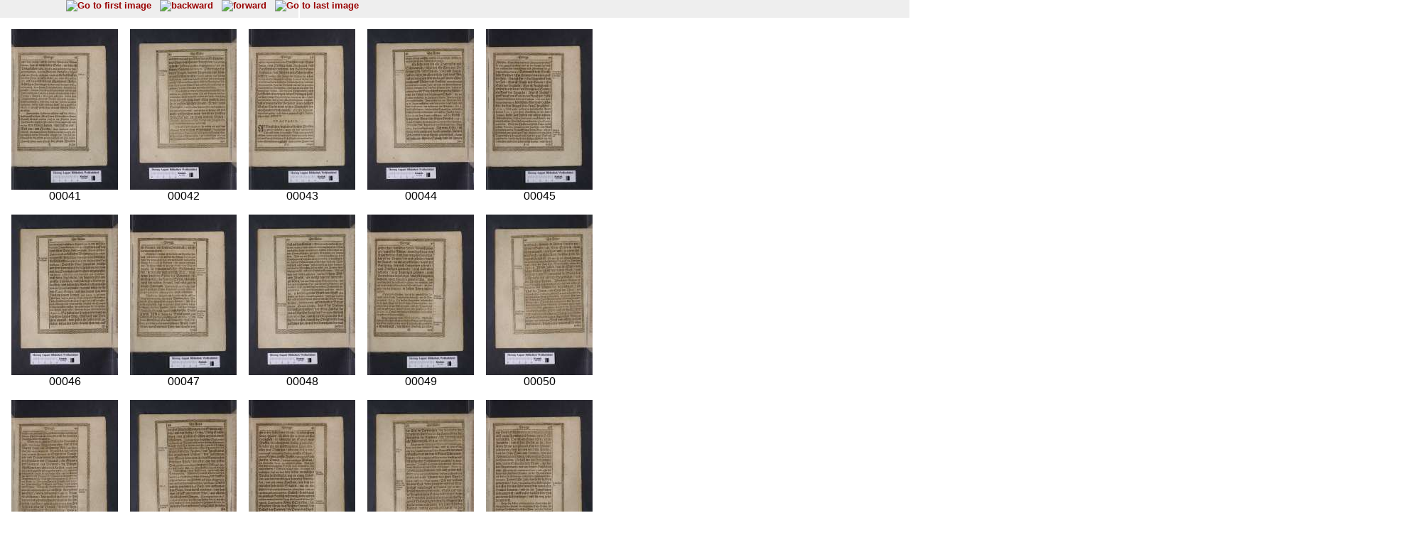

--- FILE ---
content_type: text/html; charset=UTF-8
request_url: http://diglib.hab.de/thumbs.php?dir=drucke/283-13-theol-2&pointer=40
body_size: 6482
content:
<!DOCTYPE HTML PUBLIC "-//W3C//DTD HTML 4.01 Transitional//EN">
<html>

<head>

 <title>WDB</title>

<script language="JavaScript">
  <!--|

  //-->
 </script>
 <link rel=stylesheet type="text/css" href="navigator.css">
 </head>
<body text="#000000" link="#900129" alink="#B14D69" vlink="#B14D69">
<div class="main">
<div class="navigation">

  
  <!-- Blaettern -->
  <div class='navi_element' style='position:relative;width:300px;left:80px;'>	 <a href="thumbs.php?dir=drucke/283-13-theol-2&pointer=0" target="display1" ><img src="images/pfeilanfangaktiv.gif" title="Go to first image" border=0></a>
	&nbsp;
	<a href="thumbs.php?dir=drucke/283-13-theol-2&pointer=20" target="display1" ><img src="images/pfeillinksaktiv.gif" title="backward" border=0></a>
	&nbsp;
	<a href="thumbs.php?dir=drucke/283-13-theol-2&pointer=60" target="display1" ><img src="images/pfeilrechtsaktiv.gif" title="forward" border=0></a>
	&nbsp;
	<a href="thumbs.php?dir=drucke/283-13-theol-2&pointer=112" target="display1" ><img src="images/pfeilendeaktiv.gif" title="Go to last image" border=0></a>
</div>


<!-- Anzeige  -->

 <div class='display' style='position:relative;width:300px;background:#FFF;'> 	
 <table cellspacing="15" align="center" width="100%">
      <tr><td align="center"><a href='show_image.php?dir=drucke/283-13-theol-2&image=00041' target="display2"><img name="bild" src="http://diglib.hab.de/drucke/283-13-theol-2/thumbs/00041.jpg" height="226"></a><br>00041
</td><td align="center"><a href='show_image.php?dir=drucke/283-13-theol-2&image=00042' target="display2"><img name="bild" src="http://diglib.hab.de/drucke/283-13-theol-2/thumbs/00042.jpg" height="226"></a><br>00042
</td><td align="center"><a href='show_image.php?dir=drucke/283-13-theol-2&image=00043' target="display2"><img name="bild" src="http://diglib.hab.de/drucke/283-13-theol-2/thumbs/00043.jpg" height="226"></a><br>00043
</td><td align="center"><a href='show_image.php?dir=drucke/283-13-theol-2&image=00044' target="display2"><img name="bild" src="http://diglib.hab.de/drucke/283-13-theol-2/thumbs/00044.jpg" height="226"></a><br>00044
</td><td align="center"><a href='show_image.php?dir=drucke/283-13-theol-2&image=00045' target="display2"><img name="bild" src="http://diglib.hab.de/drucke/283-13-theol-2/thumbs/00045.jpg" height="226"></a><br>00045
</td></tr><tr><td align="center"><a href='show_image.php?dir=drucke/283-13-theol-2&image=00046' target="display2"><img name="bild" src="http://diglib.hab.de/drucke/283-13-theol-2/thumbs/00046.jpg" height="226"></a><br>00046
</td><td align="center"><a href='show_image.php?dir=drucke/283-13-theol-2&image=00047' target="display2"><img name="bild" src="http://diglib.hab.de/drucke/283-13-theol-2/thumbs/00047.jpg" height="226"></a><br>00047
</td><td align="center"><a href='show_image.php?dir=drucke/283-13-theol-2&image=00048' target="display2"><img name="bild" src="http://diglib.hab.de/drucke/283-13-theol-2/thumbs/00048.jpg" height="226"></a><br>00048
</td><td align="center"><a href='show_image.php?dir=drucke/283-13-theol-2&image=00049' target="display2"><img name="bild" src="http://diglib.hab.de/drucke/283-13-theol-2/thumbs/00049.jpg" height="226"></a><br>00049
</td><td align="center"><a href='show_image.php?dir=drucke/283-13-theol-2&image=00050' target="display2"><img name="bild" src="http://diglib.hab.de/drucke/283-13-theol-2/thumbs/00050.jpg" height="226"></a><br>00050
</td></tr><tr><td align="center"><a href='show_image.php?dir=drucke/283-13-theol-2&image=00051' target="display2"><img name="bild" src="http://diglib.hab.de/drucke/283-13-theol-2/thumbs/00051.jpg" height="226"></a><br>00051
</td><td align="center"><a href='show_image.php?dir=drucke/283-13-theol-2&image=00052' target="display2"><img name="bild" src="http://diglib.hab.de/drucke/283-13-theol-2/thumbs/00052.jpg" height="226"></a><br>00052
</td><td align="center"><a href='show_image.php?dir=drucke/283-13-theol-2&image=00053' target="display2"><img name="bild" src="http://diglib.hab.de/drucke/283-13-theol-2/thumbs/00053.jpg" height="226"></a><br>00053
</td><td align="center"><a href='show_image.php?dir=drucke/283-13-theol-2&image=00054' target="display2"><img name="bild" src="http://diglib.hab.de/drucke/283-13-theol-2/thumbs/00054.jpg" height="226"></a><br>00054
</td><td align="center"><a href='show_image.php?dir=drucke/283-13-theol-2&image=00055' target="display2"><img name="bild" src="http://diglib.hab.de/drucke/283-13-theol-2/thumbs/00055.jpg" height="226"></a><br>00055
</td></tr><tr><td align="center"><a href='show_image.php?dir=drucke/283-13-theol-2&image=00056' target="display2"><img name="bild" src="http://diglib.hab.de/drucke/283-13-theol-2/thumbs/00056.jpg" height="226"></a><br>00056
</td><td align="center"><a href='show_image.php?dir=drucke/283-13-theol-2&image=00057' target="display2"><img name="bild" src="http://diglib.hab.de/drucke/283-13-theol-2/thumbs/00057.jpg" height="226"></a><br>00057
</td><td align="center"><a href='show_image.php?dir=drucke/283-13-theol-2&image=00058' target="display2"><img name="bild" src="http://diglib.hab.de/drucke/283-13-theol-2/thumbs/00058.jpg" height="226"></a><br>00058
</td><td align="center"><a href='show_image.php?dir=drucke/283-13-theol-2&image=00059' target="display2"><img name="bild" src="http://diglib.hab.de/drucke/283-13-theol-2/thumbs/00059.jpg" height="226"></a><br>00059
</td><td align="center"><a href='show_image.php?dir=drucke/283-13-theol-2&image=00060' target="display2"><img name="bild" src="http://diglib.hab.de/drucke/283-13-theol-2/thumbs/00060.jpg" height="226"></a><br>00060
</td></tr>      </table>
  </div>
  
<!-- Untere Navigation -->
  <div class="navigation">
  	
  		

<!-- Blaettern -->
<div class='navi_element' style='position:relative;width:300px;left:80px;'>	<a href="thumbs.php?dir=drucke/283-13-theol-2&pointer=0" target="display1" ><img src="images/pfeilanfangaktiv.gif" title="Go to first image" border=0></a>
&nbsp;
<a href="thumbs.php?dir=drucke/283-13-theol-2&pointer=20" target="display1" ><img src="images/pfeillinksaktiv.gif" title="backward" border=0></a>
&nbsp;
<a href="thumbs.php?dir=drucke/283-13-theol-2&pointer=60" target="display1" ><img src="images/pfeilrechtsaktiv.gif" title="forward" border=0></a>
&nbsp;
<a href="thumbs.php?dir=drucke/283-13-theol-2&pointer=112" target="display1" ><img src="images/pfeilendeaktiv.gif" title="Go to last image" border=0></a>
</div>



</div>
</div>
</body>
</html>